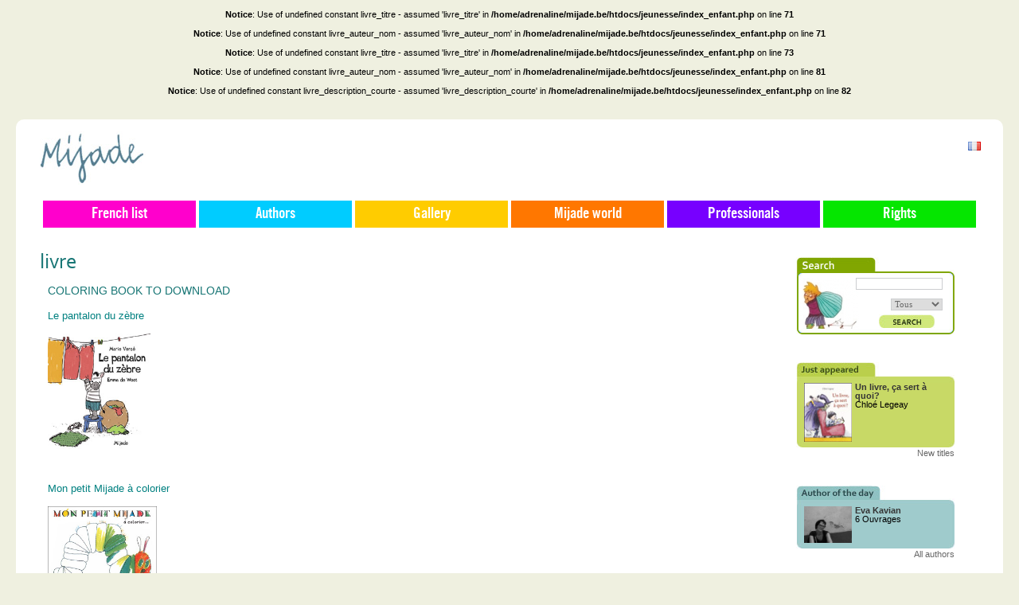

--- FILE ---
content_type: text/html; charset=UTF-8
request_url: https://www.mijade.be/children/books/Suzette_Cadeau_pour_Maman_Un_4887.html
body_size: 4811
content:
<!DOCTYPE html PUBLIC "-//W3C//DTD XHTML 1.0 Transitional//EN" "http://www.w3.org/TR/xhtml1/DTD/xhtml1-transitional.dtd">
<html xmlns="http://www.w3.org/1999/xhtml" lang="en" xml:lang="en">
	<head>
		<meta http-equiv="Content-Type" content="text/html; charset=utf-8" />
		<style type="text/css" media="screen">.roundedcornr_box_FFFFFF {   background: #FFFFFF;}.roundedcornr_top_FFFFFF div {   background: url(/jeunesse/images/roundedcorner/roundedcornr_FFFFFF_tl.png) no-repeat top left;}.roundedcornr_top_FFFFFF {   background: url(/jeunesse/images/roundedcorner/roundedcornr_FFFFFF_tr.png) no-repeat top right;}.roundedcornr_bottom_FFFFFF div {   background: url(/jeunesse/images/roundedcorner/roundedcornr_FFFFFF_bl.png) no-repeat bottom left;}.roundedcornr_bottom_FFFFFF {   background: url(/jeunesse/images/roundedcorner/roundedcornr_FFFFFF_br.png) no-repeat bottom right;}.roundedcornr_top_FFFFFF div, .roundedcornr_top_FFFFFF, .roundedcornr_bottom_FFFFFF div, .roundedcornr_bottom_FFFFFF {   width: 100%;   height: 10px;   font-size: 1px;}.roundedcornr_content_FFFFFF { margin: 0 10px; }</style><style type="text/css" media="screen">.roundedcornr_box_FFFFFF {   background: #FFFFFF;}.roundedcornr_top_FFFFFF div {   background: url(/jeunesse/images/roundedcorner/roundedcornr_FFFFFF_tl.png) no-repeat top left;}.roundedcornr_top_FFFFFF {   background: url(/jeunesse/images/roundedcorner/roundedcornr_FFFFFF_tr.png) no-repeat top right;}.roundedcornr_bottom_FFFFFF div {   background: url(/jeunesse/images/roundedcorner/roundedcornr_FFFFFF_bl.png) no-repeat bottom left;}.roundedcornr_bottom_FFFFFF {   background: url(/jeunesse/images/roundedcorner/roundedcornr_FFFFFF_br.png) no-repeat bottom right;}.roundedcornr_top_FFFFFF div, .roundedcornr_top_FFFFFF, .roundedcornr_bottom_FFFFFF div, .roundedcornr_bottom_FFFFFF {   width: 100%;   height: 10px;   font-size: 1px;}.roundedcornr_content_FFFFFF { margin: 0 10px; }</style><br />
<b>Notice</b>:  Use of undefined constant livre_titre - assumed 'livre_titre' in <b>/home/adrenaline/mijade.be/htdocs/jeunesse/index_enfant.php</b> on line <b>71</b><br />
<br />
<b>Notice</b>:  Use of undefined constant livre_auteur_nom - assumed 'livre_auteur_nom' in <b>/home/adrenaline/mijade.be/htdocs/jeunesse/index_enfant.php</b> on line <b>71</b><br />
<br />
<b>Notice</b>:  Use of undefined constant livre_titre - assumed 'livre_titre' in <b>/home/adrenaline/mijade.be/htdocs/jeunesse/index_enfant.php</b> on line <b>73</b><br />
<br />
<b>Notice</b>:  Use of undefined constant livre_auteur_nom - assumed 'livre_auteur_nom' in <b>/home/adrenaline/mijade.be/htdocs/jeunesse/index_enfant.php</b> on line <b>81</b><br />
<br />
<b>Notice</b>:  Use of undefined constant livre_description_courte - assumed 'livre_description_courte' in <b>/home/adrenaline/mijade.be/htdocs/jeunesse/index_enfant.php</b> on line <b>82</b><br />
		
		<title>Mijade.be - livre_titre de livre_auteur_nom</title>
		<meta name="robots" content="index, follow">		
		<meta name="description" content="livre_titre de livre_auteur_nom livre_description_courte" />
		<meta name="keywords" content="Mijade, editions, edition, Livre enfant, livres enfants, livre enfants, livres enfant, livre pour enfant, livres pour enfants, livres jeunesse, livres, enfants, livre, enfant, livre pour les enfant, livres pour les enfants, livres et enfants, enfants et livres, livre et enfant, enfant et livre, litt&eacute;rature jeunesse, education, livre_titre, " />
		<meta NAME="copyright" content="Mijade">
		<meta NAME="revisit-after" content="30 days">
		<meta http-equiv="Content-Type" content="text/html; charset=utf-8"/>
		<meta lang="en" xml:lang="en" />

		<link rel="shortcut icon" type="image/x-icon" href="/jeunesse/favicon.ico" />
		
		<link rel="alternate" type="application/rss+xml" title="Catalogues - Mijade.be" href="/jeunesse/catalogue/rss/" />
		<link rel="alternate" type="application/rss+xml" title="Auteurs - Mijade.be" href="/jeunesse/auteurs/rss/" />
		<link rel="alternate" type="application/rss+xml" title="Nouvelles - Mijade.be" href="/jeunesse/news/rss/" />
		
		<link rel="stylesheet" href="/jeunesse/css/news_roudedcorner.css" type="text/css" media="screen" />
		<link rel="stylesheet" href="/jeunesse/css/fonts/fonts.css" type="text/css" media="screen" charset="utf-8" />
		<link rel="stylesheet" href="/jeunesse/css/styles_screen.css?v=20200504" type="text/css" media="screen" charset="utf-8" />
		<!--[if lte IE 7]>
		<link rel="stylesheet" href="/jeunesse/css/IE7.css" type="text/css" media="screen">
		<![endif]-->

		<link rel="search" type="application/opensearchdescription+xml" href="/jeunesse/opensearch-mijade.be-enfants.xml" title="Mijade.be - Jeunesse - Rechercher" />
		
		<script src="/jeunesse/js/mootools-release-1.11.js" type="text/javascript" charset="utf-8"></script>
				<script type="text/javascript" src="/jeunesse/js/detect_browser.js"></script>
		<script type="text/javascript" src="/jeunesse/js/swfobject.js"></script>
	</head>
<body class="big-menu">


<div class="sidebars">
	<div id="wrapper">
		<div id="container" class="clear-block">
			<a name="toppage"></a>
			<div id="content">
				
				
				<div class="holder" id="logo-mijade">
					<a href="/">
						<img src="/jeunesse/images/logo_mijade.jpg" />
					</a>
					<div id="facebook-link" class="abs">
						<div id="find-us-fb">
					        <p><a class="facebook-link" href="https://www.facebook.com/pages/Mijade-Editions/405907639490862" target="_blank">Join us on <b>facebook</b></a></p>
				        </div>
				        <div class="facebook-like-button social-button">
							<div class="fb-like" data-href="https://www.facebook.com/pages/Mijade-Editions/405907639490862" data-layout="button_count" data-action="like" data-show-faces="false" data-share="false"></div>
						</div>
					</div>
				</div>
				
				
				
				<!-- Navigation -->
				<div class="holder navigation-holder">
													<div id="primary-nav">
					<ul class="menu">
						<li class="nav-item pnav-catalog has-children">
							<a href="javascript:;" class="pnav-top-link link-catalog">French list</a> 
							<ul class="submenu">
								<li class="subnav-item">
									<a href="/children/books/">General</a>
									<ul class="submenu">
										<li class="subnav-item">
											<a href="/children/books/0/24/nom/ASC/Jeunesse/all/all/">Picture books</a>
										</li>
										<li class="subnav-item">
											<a href="/children/books/0/24/nom/ASC/romans/all/all/">Novels</a>
										</li>
																			</ul>
								</li>
								
								<li class="subnav-item"> 
									<a href="/children/recents_books/">New titles</a>
								</li>
								
								<li class="subnav-item">
									<a href="/children/aparaitre/">Coming soon</a>
								</li>
															</ul>
						</li><li class="nav-item pnav-authors">
							<a href="/children/authors/" class="pnav-top-link link-authors">Authors</a> 
						
						</li><li class="nav-item pnav-gallery">
							<a href="/children/galerie/" class="pnav-top-link link-gallery">Gallery</a> 
						
						</li><li class="nav-item pnav-mijade has-children">
							<a href="javascript:;" class="pnav-top-link link-mijade">Mijade world</a> 
							<ul class="submenu">
																<li class="subnav-item">
									<a rel="row_8" href="/children/news/Coloriage/">Activities</a>
								</li>
																<li class="subnav-item">
									<a rel="row_1" href="/children/news/Topicality/">Topicality</a>
								</li>
																<li class="subnav-item">
									<a href="/children/downloads/">Downloads</a>
								</li>
								<li class="subnav-item">
									<a href="/children/animations/">Animations</a>
								</li>
							</ul>
						</li><li class="nav-item pnav-professionals has-children">
							<a href="javascript:;" class="pnav-top-link link-professionals">Professionals</a> 
							<ul class="submenu">
																<li class="subnav-item">
									<a href="/children/news/Presentation/">Presentation</a>
								</li>
																<li class="subnav-item">
									<a href="/children/contact/librairies/">Booksellers</a>
								
																	</li>
																<li class="subnav-item">
									<a href="/children/contact/enseignants/">Teachers</a>
								
																		<ul class="submenu">
										<li class="subnav-item">
											<a href="/children/contact/inscription_professeur/"><small>=></small> Subscribe</a>
										</li>
									</ul>
																	</li>
																<li class="subnav-item">
									<a href="/children/contact/auteurs/">Authors</a>
								
																	</li>
																<li class="subnav-item">
									<a href="/children/contact/Illustrateurs/">Illustrators</a>
								
																	</li>
																<li class="subnav-item">
									<a href="/children/contact/contact/">Contact</a>
								</li>
							</ul>
						</li><li class="nav-item pnav-rights ">

							<a href="https://rights.mijade.be" class="pnav-top-link link-rights">Rights</a>


							
						</li>	
					</ul>
				</div>
				
								<div id="localizator">
										<a href="/jeunesse/catalogue/" alt="Mijade in  French">
						<img src="/jeunesse/images/fr.gif" />
					</a>	
				</div>
								
				<script type="text/javascript">
				window.addEvent('domready', function() {
					$$('#primary-nav li.has-children a.pnav-top-link').addEvent('click', function() {
						var submenu = this.getNext('ul.submenu'),
							dspStat = submenu.getStyle('display');
						submenu.setStyle( 'display', ( dspStat == 'block' ? 'none' : 'block' ) );
					});
					//$$('#primary-nav li.has-children a.pnav-top-link').fireEvent('click');
				});
				</script>				</div>
				
								

				<div id="main-contents-holder" style="" class="mt60_top">
										
					<div id="center" style="margin:0;" class="has-right-sidebar">
						<div id="squeeze" style="padding: 0 30px;margin:0;">
							<span class="titleh1">livre</span><br/><br><div style="padding-right:50px;"><div class="limited-holder"><div class="roundedcornr_box_FFFFFF limited-holder"><div class="roundedcornr_top_FFFFFF"><div></div></div><div class="roundedcornr_content_FFFFFF"><span class="titre_news"><a href="/children/news/Coloring_book_to_download_70.html">Coloring book to download</a></span><p><p><span style="color: #008080;">Le pantalon du z&egrave;bre</span></p>
<p><a href="/jeunesse/images/pg_telechargements/zebre-coloriage.pdf"><img src="/jeunesse/upload/zebre-a-colorier.jpg" border="0" width="129" height="145" /></a></p>
<p>&nbsp;</p>
<p><span style="color: #008080;">Mon petit Mijade &agrave; colorier</span></p>
<p><a href="http://www.mijade.be/jeunesse/images/pg_telechargements/Cata_colo_web.pdf"><img src="/jeunesse/upload/coloriage_monpetitmijade.jpg" border="0" width="137" height="110" /></a></p>
<p>&nbsp;</p></p><div class="clearboth"></div> </div><div class="roundedcornr_bottom_FFFFFF"><div></div></div></div><hr><div class="roundedcornr_box_FFFFFF limited-holder"><div class="roundedcornr_top_FFFFFF"><div></div></div><div class="roundedcornr_content_FFFFFF"><span class="titre_news"><a href="/children/news/Quelques_sites_web_a_visiter_39.html">Quelques sites web à visiter</a></span><p><p>Une mine d'or d'infos sur la litt&eacute;rature jeunesse, le site de Centre International d'&eacute;tudes en Litt&eacute;rature de Jeunesse&nbsp;</p>
<p><a href="http://www.ricochet-jeunes.org/"><img src="/jeunesse/upload/imagesnews/ricochetweb.jpg" border="0" width="126" height="105" /></a></p>
<p>Pour organiser une rencontre dans votre classe, contactez la Promotion des Lettres de la Communaut&eacute; fran&ccedil;aise de Belgique</p>
<p><a href="http://www.promotiondeslettres.cfwb.be/ecoles/ecrivainsclasse.html"><img src="/jeunesse/upload/imagesnews/promolettresweb.jpg" border="0" width="126" height="108" /></a></p>
<p><br /><br />Une foule d'activit&eacute;s autour du livre pour les enfants www.contalyre.be</p>
<p><a href="http://www.contalyre.be"><img src="/jeunesse/upload/imagesnews/contalyreweb.jpg" border="0" width="126" height="114" /></a></p>
<p>Le site des &eacute;ditions Mijade a &eacute;t&eacute; r&eacute;alis&eacute; avec l'aide de l'AWEX</p>
<p><a href="http://www.awex.be/awex/FR/"><img src="/jeunesse/upload/imagesnews/Awex.jpg" border="0" width="126" height="127" /></a></p>
<p>&nbsp;</p>
<p>&nbsp;</p></p><div class="clearboth"></div> </div><div class="roundedcornr_bottom_FFFFFF"><div></div></div></div><hr></div><div style="float:right"><a href="/children/news/archives/">Archive des News</a></div><div class="clearboth"></div></div>						</div><!-- end #squeeze -->
					</div><!-- end #center -->
					
					
										<div id="sidebar-right" class="sidebar mt30_left" style="width:200px;">
					
													<div id="box_recherche" class="mt30_bottom">
								<div class="norepeat" style="background-image:url(/jeunesse/images/box_recherche_top_en.jpg);height:26px;"></div>
								<div id="box_recherche_content" style="text-align:right;padding-right:15px;">
									<div style="background:url(/jeunesse/admin/images/tpl/rch/5-chasseur-fantomes.jpg) no-repeat;">
										<form name="recherche" id="recherche" action="" onsubmit="return searh_form()" method="post" >
											<input name="recherche" id="recherche_in" value="" size="16"/><br/><br/>
											<select name="recherche_to" id="recherche_to" style="color:#686868;">
												<option  value="tous">Tous</option>
												<option  value="auteurs">Auteurs</option>
												<!--<option  value="livres">Livres</option>-->
												<option  value="livres_t">Titres</option>
												<option  value="livres_a">Contenus</option>
												<option  value="news">News</option>
											</select>
											<div class="buttons">
												<a href="#" onclick="search_form();">
													<img src="/jeunesse/images/btn_search.jpg" />
												</a>
											</div>
										</form>
									</div>
								</div>
								<div class="norepeat" style="background-image:url(/jeunesse/images/box_recherche_bottom.jpg);height:7px;"></div>
															</div>
							<div id="box_coupcoeur" class="mt30_bottom">
								<div class="norepeat" style="background-image:url(/jeunesse/images/box_coupcoeur_top_en.jpg);height:26px;"></div>
								<div id="box_coupcoeur_content">
									<div style="float:left;width:64px;">							
								<a href="/children/books/Un_livresbquo_ccedila_sert_agrave_quoi_5686.html"><img src="/jeunesse/images/couvertures/thumb/Un-livre-ca-sert-a-quoi_PM_CV.jpg" alt="" width="60px"/></a>
								</div>
								<div style="float:left;width:120px;">
									<a href="/children/books/Un_livresbquo_ccedila_sert_agrave_quoi_5686.html"><b>Un livre&sbquo; &ccedil;a sert &agrave; quoi?</b></a><br/>
									Chlo&eacute; Legeay<br/>
								</div>									<div class="clearboth"></div>
								</div>
								<div class="norepeat" style="background-image:url(/jeunesse/images/box_coupcoeur_bottom.jpg);height:7px;"></div>
								<div class="rightlink">
									<a href="/children/recents_books/">New titles</a>
								</div>
							</div>
							<div id="box_auteurs" class="mt30_bottom">
								<div class="norepeat" style="background-image:url(/jeunesse/images/box_auteurs_top_en.jpg);height:26px;"></div>
								<div id="box_auteurs_content">
									<div style="float:left;width:64px;">							
								<a href="/jeunesse/auteurs/Eva_Kavian_3266.html"><img src="/jeunesse/images/auteurs/Eva-Kavian-2017.jpg" alt="" width="60px"/></a>
								</div>
								<div style="float:left;width:120px;">
									<a href="/jeunesse/auteurs/Eva_Kavian_3266.html"><b>Eva Kavian</b></a><br/>6 Ouvrages</div>									<div class="clearboth"></div>
								</div>
								<div class="norepeat" style="background-image:url(/jeunesse/images/box_auteurs_bottom.jpg);height:7px;"></div>
								<div class="rightlink">
									<a href="#"><a href="/children/authors/">All authors</a></a>
								</div>
							</div>
							<script type="text/javascript">
							//
							function search_form(){
								var q_in = document.getElementById("recherche_in").value;
								var q_on = document.getElementById("recherche_to").value;
								try {				
									var q_rights = document.getElementById("recherche_rights").value;
									var q_collection = document.getElementById("recherche_collection").value;
								}
								catch (e){
									var q_rights = "non"; var q_collection = ""; 
								}
								
								var regPonc = new RegExp("([^a-zA-Z- ÀÁÂÃÄÅàáâãäåÒÓÔÕÖØòóôõöøÈÉÊËèéêëÌÍÎÏìíîïÙÚÛÜùúûüÿÑñÇç$%@#&_])", "g");
								q = q_in.replace(regPonc, "");
								q = q.replace(/\s+/g," ");
								location.href="/jeunesse/recherche/" + encodeURIComponent(q) + "/" + q_on + "/" + q_rights + "/" + encodeURIComponent(q_collection) + "/";
								
								return false;
							}
							function browser_add_search(){
								if (window.external) {
								    try {
								        window.external.AddSearchProvider('/jeunesse/opensearch-mijade.be-enfants.xml');
								    } catch (e) {
								        alert("Votre navigateur ne supporte pas l'ajout de plugins de recherche.");
								    }
								} else if (window.sidebar && window.sidebar.addSearchEngine) {
								    window.sidebar.addSearchEngine('/jeunesse/opensearch-mijade.be-enfants.xml', '/jeunesse/favicon.ico', "Mijade.be - Jeunesse - Recherche", null);
								} else {
								    alert("Votre navigateur ne supporte pas l'ajout de plugins de recherche.");
								}
							}
							
							//
							</script>					
					</div><!-- #sidebar-right -->
										<div class="clearboth"></div>
				</div>

			</div>
			
			<div class="clearboth"></div>
			
			<div id="footer">
				<p>Copyright &copy; 2026 <a href="/">Mijade</a> | <a href="/jeunesse/conditions-vente.php">Conditions G&eacute;n&eacute;rales de vente</a> | powered by <a href="http://www.adrenaline.be/" target="_blank">Adr&eacute;naline</a></p>
			</div>
		</div>
	</div>
			
		<script>
	(function(i,s,o,g,r,a,m){i['GoogleAnalyticsObject']=r;i[r]=i[r]||function(){
	(i[r].q=i[r].q||[]).push(arguments)},i[r].l=1*new Date();a=s.createElement(o),
	m=s.getElementsByTagName(o)[0];a.async=1;a.src=g;m.parentNode.insertBefore(a,m)
	})(window,document,'script','//www.google-analytics.com/analytics.js','ga');
	
	ga('create', 'UA-42802227-1', 'mijade.be');
	ga('send', 'pageview');
	
	</script>
	<div id="fb-root"></div>
	<script>(function(d, s, id) {
	var js, fjs = d.getElementsByTagName(s)[0];
	if (d.getElementById(id)) return;
	js = d.createElement(s); js.id = id;
	js.src = "//connect.facebook.net/fr_FR/sdk.js#xfbml=1&version=v2.0";//"//connect.facebook.net/en_GB/sdk.js#xfbml=1&appId=1538840806368654&version=v2.0";
	fjs.parentNode.insertBefore(js, fjs);
	}(document, 'script', 'facebook-jssdk'));</script></body>
</html>